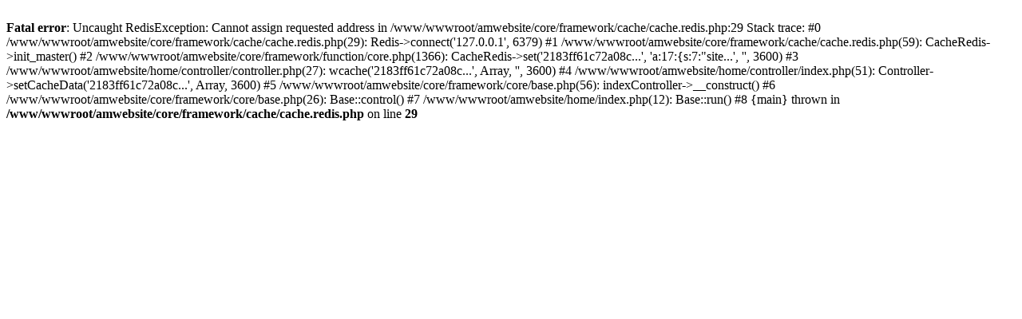

--- FILE ---
content_type: text/html; charset=UTF-8
request_url: http://jb0797.com/zcfg/27351.html
body_size: 462
content:
<br />
<b>Fatal error</b>:  Uncaught RedisException: Cannot assign requested address in /www/wwwroot/amwebsite/core/framework/cache/cache.redis.php:29
Stack trace:
#0 /www/wwwroot/amwebsite/core/framework/cache/cache.redis.php(29): Redis-&gt;connect('127.0.0.1', 6379)
#1 /www/wwwroot/amwebsite/core/framework/cache/cache.redis.php(59): CacheRedis-&gt;init_master()
#2 /www/wwwroot/amwebsite/core/framework/function/core.php(1366): CacheRedis-&gt;set('2183ff61c72a08c...', 'a:17:{s:7:&quot;site...', '', 3600)
#3 /www/wwwroot/amwebsite/home/controller/controller.php(27): wcache('2183ff61c72a08c...', Array, '', 3600)
#4 /www/wwwroot/amwebsite/home/controller/index.php(51): Controller-&gt;setCacheData('2183ff61c72a08c...', Array, 3600)
#5 /www/wwwroot/amwebsite/core/framework/core/base.php(56): indexController-&gt;__construct()
#6 /www/wwwroot/amwebsite/core/framework/core/base.php(26): Base::control()
#7 /www/wwwroot/amwebsite/home/index.php(12): Base::run()
#8 {main}
  thrown in <b>/www/wwwroot/amwebsite/core/framework/cache/cache.redis.php</b> on line <b>29</b><br />
